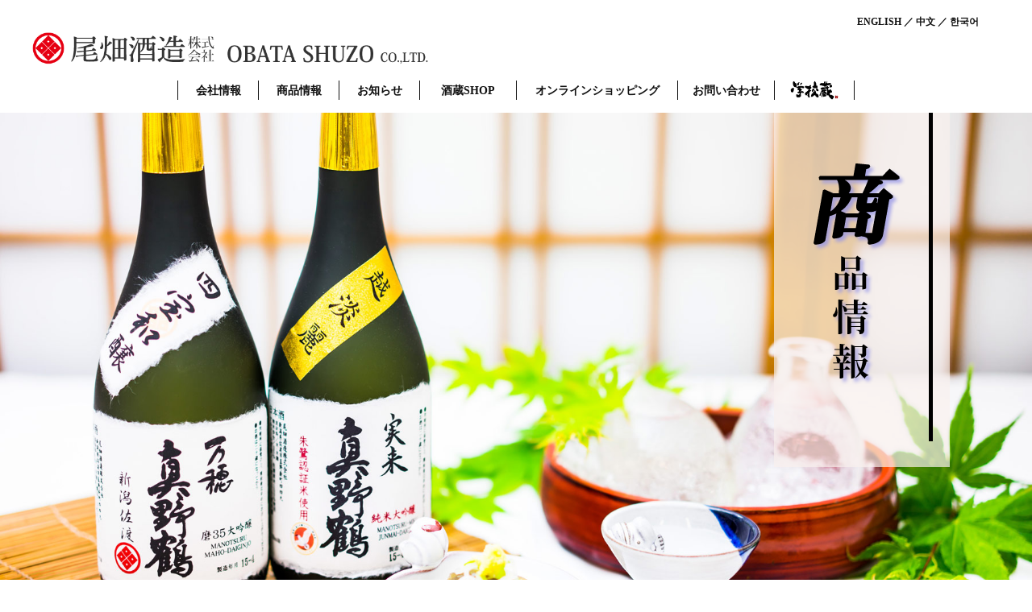

--- FILE ---
content_type: text/html
request_url: https://obata-shuzo.com/home/product_list.asp?ct=7
body_size: 29444
content:
<!DOCTYPE html>
<html>

<head>
<meta content="text/html; charset=shift_jis" http-equiv="Content-Type">
<meta http-equiv="Content-Language" content="ja">
<meta http-equiv="Content-Style-Type" content="text/css">
<meta http-equiv="Content-Script-Type" content="text/javascript">
<meta http-equiv="X-UA-Compatible" content="IE=edge,chrome=1">
<meta name="viewport" content="width=device-width, initial-scale=1.0, maximum-scale=1.0, user-scalable=2">
<meta name="format-detection" content="telephone=no">

<!-- Google Tag Manager -->
<script>(function(w,d,s,l,i){w[l]=w[l]||[];w[l].push({'gtm.start':
new Date().getTime(),event:'gtm.js'});var f=d.getElementsByTagName(s)[0],
j=d.createElement(s),dl=l!='dataLayer'?'&l='+l:'';j.async=true;j.src=
'https://www.googletagmanager.com/gtm.js?id='+i+dl;f.parentNode.insertBefore(j,f);
})(window,document,'script','dataLayer','GTM-MDXQRJJC');</script>
<!-- End Google Tag Manager -->

<title>商品情報｜尾畑酒造 株式会社</title>
<meta name="keywords" content="真野鶴,学校蔵,万穂,日本酒,にいがた酒の陣,オリジナルラベル">
<meta name="description" content="">

<link rel="shortcut icon" type="image/x-icon" href="favicon.ico">
<link rel="apple-touch-icon-precomposed" href="images/apple-touch-icon-precomposed.png">

<link rel="stylesheet" type="text/css" href="css/normalize.css">
<link rel="stylesheet" type="text/css" href="css/rwd_20.css?ref=2004">
<link rel="stylesheet" type="text/css" href="css/items_20.css">

<script type="text/javascript" src="scripts/jquery.min.js"></script>
<script type="text/javascript" src="scripts/jquery.cookie.js"></script>
<script type="text/javascript" src="scripts/common.js"></script>
<script type="text/javascript" src="scripts/common2020.js"></script>

<script type="text/javascript">
$(document).ready(function($) {

	var arr = ['#panel01', '#panel02', '#panel03', '#panel04', '#panel05', '#panel06', '#panel07', '#panel08', '#panel09', '#panel10'];
	var row = 4;
	var maxHeight=0;

	$.each(arr, function(i, val) {
		$(val+" .item_list .item_view").each(function(i){
			if(maxHeight<$(this).height()){
				$(this).css("height", "auto");
				maxHeight = $(this).height();
			}
			$(this).addClass("row3");
			if(i%row==row-1){
				$("a.row3").height(maxHeight).removeClass("row3");
				maxHeight=0;
			}
		});
		$("a.row3").height(maxHeight).removeClass("row3");
	});


	vtab(7);


});


function vtab(n) {
	$("#panel01, #panel02, #panel03, #panel04, #panel05, #panel06, #panel07, #panel08, #panel09, #panel10").css('display','none');
	$(".tab li a").removeClass('active')

	var ii = "0" + n;
	vc = ii.substr(ii.length-2,2);
	$("#panel"+vc).fadeIn("slow");

	$("#tab"+vc).addClass('active');
}

function alltab() {
	$(".tab li a").removeClass('active')
	$("#tab99").addClass('active');

	$("#panel01, #panel02, #panel03, #panel04, #panel05, #panel06, #panel07, #panel08, #panel09, #panel10").css('display','block');

}

</script>

<style type="text/css">


/* # Tablet & Mobile Landscape 480-767px
========================================================================================= */   
@media only screen and (max-width: 767px) {


}
</style>


</head>

<body>
<!-- Google Tag Manager (noscript) -->
<noscript><iframe src="https://www.googletagmanager.com/ns.html?id=GTM-MDXQRJJC"
height="0" width="0" style="display:none;visibility:hidden"></iframe></noscript>
<!-- End Google Tag Manager (noscript) -->
<noscript><p>このページは JavaScript を使用しています。JavaScript を有効にするか、JavaScript が使用可能なブラウザでアクセスして下さい。</p></noscript>

<div id="pages">

<header>


<!-- header -->


<div id="header" class="clearfix">

	<div id="header_logo">
		<a href="https://obata-shuzo.com/home/" title="home" class="hd_main_logo">尾畑酒造 株式会社</a>
	</div>


	<div id="sp_menu_bt" class="mode_sp"><span class="top"></span><span class="middle"></span><span class="bottom"></span></div>

	<nav class="clearfix">
		<div id="site_navi">
			<ul class="site_menu clearfix fserif">

				<li class="dropmenu gnavi01"><a href="https://obata-shuzo.com/home/corporate.asp">会社情報</a>
				<ul class="submenu clearfix">
					<li><a href="https://obata-shuzo.com/home/about.asp">ご挨拶</a></li>
					<li><a href="https://obata-shuzo.com/home/3minutes.asp">3分でわかる尾畑酒造</a></li>
					<li><a href="https://obata-shuzo.com/home/concept.asp">四宝和醸の酒造り</a></li>
					<li><a href="https://obata-shuzo.com/home/obata_sdgs.asp">サスティナビリティへの取組</a></li>
					<li><a href="https://obata-shuzo.com/home/publicity.asp">メディア</a></li>
					<li><a href="https://obata-shuzo.com/home/corporate.asp">会社概要／沿革</a></li>
					<li><a href="https://obata-shuzo.com/home/saiyo_info.asp">採用情報</a></li>
					<li><a href="https://obata-shuzo.com/home/mailmagazine.asp">メールマガジン</a></li>
				</ul>
				</li>

				<li class="dropmenu gnavi02"><a href="https://obata-shuzo.com/home/product_list.asp">商品情報</a></li>

				<li class="dropmenu gnavi03"><a href="https://obata-shuzo.com/home/info_list.asp">お知らせ</a></li>

				<li class="dropmenu gnavi04"><a href="https://obata-shuzo.com/home/kuramoto_tour.asp">酒蔵SHOP</a></li>

				<li class="dropmenu gnavi05"><a href="https://obata-shuzo.com/home/../shop/">オンラインショッピング</a></li>

				<li class="dropmenu gnavi06"><a href="https://obata-shuzo.com/home/inquiry.asp">お問い合わせ</a></li>


				<li class="dropmenu gnavi21"><a href="https://obata-shuzo.com/home/gakkogura/">学校蔵</a>
				<ul class="submenu clearfix">
					<li><a href="https://obata-shuzo.com/home/gakkogura/#kanadel">酒「かなでる」</a></li>
					<li><a href="https://obata-shuzo.com/home/gakkogura/cafe.asp">学校蔵カフェ</a></li>
					<li><a href="https://obata-shuzo.com/home/gakkogura/taiken.asp">酒造り体験</a></li>
					<li><a href="https://obata-shuzo.com/home/gakkogura/specialclass.asp">学校蔵の特別授業</a></li>
					<li><a href="https://obata-shuzo.com/home/gakkogura/tasting/">テイスティングコース</a></li>
					<li><a href="https://obata-shuzo.com/home/gakkogura/studytour/">視察申し込み</a></li>
				</ul>
				</li>


				<li class="dropmenu gnavi11 mode_sp"><span class="menutxt">SNS</span>
				<ul class="submenu clearfix">
					<li><a href="https://obata-shuzo.com/home/link_snsx.asp" target="_blank">X</a></li>
					<li><a href="https://obata-shuzo.com/home/link_facebook.asp" target="_blank">Facebook</a></li>
					<li><a href="https://obata-shuzo.com/home/link_blog.asp" target="_blank">ブログ</a></li>
					<li><a href="https://obata-shuzo.com/home/link_youtube.asp" target="_blank">Youtube</a></li>
					<li><a href="https://obata-shuzo.com/home/link_instagram.asp" target="_blank">Instagram</a></li>
				</ul>
				</li>

				<li class="dropmenu gnavi12 mode_sp"><span class="menutxt">Global</span>
				<ul class="submenu clearfix">
					<li><a href="https://obata-shuzo.com/home/link_en.asp" target="_blank"><span lang="en">ENGLISH</span></a></li>
					<li><a href="https://obata-shuzo.com/home/link_ch.asp" target="_blank"><span lang="zh">中文</span></a></li>
					<li><a href="https://obata-shuzo.com/home/link_kr.asp" target="_blank"><span lang="kr">&#54620;&#44397;&#50612;</span></a></li>
				</ul>
				</li>

			</ul>
		</div>
	</nav>

	<div id="lang_navi" class="mode_pc fserif">
		<ul class="clearfix">
			<li><a href="https://obata-shuzo.com/home/link_en.asp" target="_blank"><span lang="en">ENGLISH</span></a></li> ／
			<li><a href="https://obata-shuzo.com/home/link_ch.asp" target="_blank"><span lang="zh">中文</span></a></li> ／
			<li><a href="https://obata-shuzo.com/home/link_kr.asp" target="_blank"><span lang="kr">&#54620;&#44397;&#50612;</span></a></li>
		</ul>

	</div>




</div>
<!-- /header -->



</header>


<!-- pagecontents -->
<div id="pagecontents">


	<div class="image_header clearfix" style="background-image:url('images/iteminfo_header.jpg');">
		<div class="image_header_title image_header_title">
		<h1 class="pagetitle"><img alt="商品情報" src="images/pagetitle_iteminfo.png"></h1>
		</div>
	</div>


		<div class="vl_leadtext fserif" style="margin-bottom:0;">

			<div class="vl_header">
			<div class="vl_header_title">
				<div class="vl_header_box">
				<h2 style="line-height:1.6">「四宝和醸」で<br class="mode_pc"><span class="view_pc">　　　　　</span>醸す酒</h2>
				<p>米・水・人、そして佐渡。</p>
				</div>
			</div>
		
			<div class="vl_header_lead">
				<p>真野鶴では酒造りに欠かせないといわれる<br>
				「米」「水」「人」に「佐渡の風土」を加え、<br>
				四つの宝の和をもって醸す、<br>
				「四宝和醸」という言葉を作って<br>
				モットーとしています。</p>
			</div>
			</div>		
		
		</div>


	<div class="page_content fserif" id="itemslisted" style="padding-top:80px;">

		<section class="plain_text" style="padding-top:0">

	<ul class="tab tabs6 clearfix">
		<li><a href='javascript:vtab(01);' id='tab01'>大吟醸</a></li>
		<li><a href='javascript:vtab(02);' id='tab02'>純米大吟醸</a></li>
		<li><a href='javascript:vtab(03);' id='tab03'>吟醸</a></li>
		<li><a href='javascript:vtab(04);' id='tab04'>純米吟醸</a></li>
		<li><a href='javascript:vtab(05);' id='tab05'>純米</a></li>
		<li><a href='javascript:vtab(06);' id='tab06'>本醸造</a></li>
		<li><a href='javascript:vtab(07);' id='tab07'>秘蔵古酒</a></li>
		<li><a href='javascript:vtab(08);' id='tab08'>学校蔵</a></li>
		<li><a href='javascript:vtab(09);' id='tab09'>季節限定</a></li>
		<li><a href='javascript:vtab(10);' id='tab10'>特殊品</a></li>

		<li><a href='javascript:alltab();' id='tab99'>商品一覧</a></li>
	</ul>


<div id='panel01'><!-- +++ panel +++ -->
<h3 class='panel_title'>大吟醸</h3>
	<div class='item_list clearfix'><!-- itemlist -->
<a href='product_info.asp?id=1' class='item_view clearfix'><span class='item_view_img' style='background-image:url(../shop/item_image/item/180_valimage_2_20240703115250.jpg)'></span><span class='item_view_name'>山田錦磨35大吟醸「真野鶴・万穂（まほ）」</span></a>
<a href='product_info.asp?id=542' class='item_view clearfix'><span class='item_view_img' style='background-image:url(../shop/item_image/item/180_valimage_543_20220208164328.jpg)'></span><span class='item_view_name'>真野鶴　金の道　大吟醸</span></a>
<a href='product_info.asp?id=4' class='item_view clearfix'><span class='item_view_img' style='background-image:url(../shop/item_image/item/180_valimage_5_20170807130823.jpg)'></span><span class='item_view_name'>大吟醸雫酒　錦の真野鶴</span></a>
<a href='product_info.asp?id=10' class='item_view clearfix'><span class='item_view_img' style='background-image:url(../shop/item_image/item/180_valimage_11_20170807140958.jpg)'></span><span class='item_view_name'>真野鶴　大吟醸</span></a>
<a href='product_info.asp?id=407' class='item_view clearfix'><span class='item_view_img' style='background-image:url(../shop/item_image/item/180_valimage_419_20260108154041.jpg)'></span><span class='item_view_name'>真野鶴・大吟醸無濾過原酒瓶燗火入れ</span></a>
<a href='product_info.asp?id=89' class='item_view clearfix'><span class='item_view_img' style='background-image:url(../shop/item_image/item/180_valimage_91_20250414162616.jpg)'></span><span class='item_view_name'>真野鶴・大吟醸　無濾過生原酒</span></a>
	</div><!-- itemlist -->
</div><!-- +++ panel +++ -->

<div id='panel02'><!-- +++ panel +++ -->
<h3 class='panel_title'>純米大吟醸</h3>
	<div class='item_list clearfix'><!-- itemlist -->
<a href='product_info.asp?id=636' class='item_view clearfix'><span class='item_view_img' style='background-image:url(../shop/item_image/item/180_valimage_637_20240805172028.jpg)'></span><span class='item_view_name'>超BLACK真野鶴<br>超辛口純米大吟醸原酒</span></a>
<a href='product_info.asp?id=639' class='item_view clearfix'><span class='item_view_img' style='background-image:url(../shop/item_image/item/180_valimage_640_20240930163554.jpg)'></span><span class='item_view_name'>「深静 MIJO～Deep Silence～<br>circle20 純米大吟醸」</span></a>
<a href='product_info.asp?id=608' class='item_view clearfix'><span class='item_view_img' style='background-image:url(../shop/item_image/item/180_valimage_609_20240930163532.jpg)'></span><span class='item_view_name'>「深静 MIJO～Deep Silence～<br>flat40 純米大吟醸」</span></a>
<a href='product_info.asp?id=64' class='item_view clearfix'><span class='item_view_img' style='background-image:url(../shop/item_image/item/180_valimage_65_20251121154032.jpg)'></span><span class='item_view_name'>越淡麗・純米大吟醸「真野鶴・実来（みく）」</span></a>
<a href='product_info.asp?id=266' class='item_view clearfix'><span class='item_view_img' style='background-image:url(../shop/item_image/item/180_valimage_270_20250830165056.jpg)'></span><span class='item_view_name'>真野鶴「純米大吟醸　佐渡山田錦」</span></a>
<a href='product_info.asp?id=40' class='item_view clearfix'><span class='item_view_img' style='background-image:url(../shop/item_image/item/180_valimage_41_20250830165302.jpg)'></span><span class='item_view_name'>真野鶴　純米大吟醸「辛口生一本」</span></a>
<a href='product_info.asp?id=465' class='item_view clearfix'><span class='item_view_img' style='background-image:url(../shop/item_image/item/180_valimage_466_20250912170857.jpg)'></span><span class='item_view_name'>「真野鶴・純米大吟醸原酒」</span></a>
	</div><!-- itemlist -->
</div><!-- +++ panel +++ -->

<div id='panel03'><!-- +++ panel +++ -->
<h3 class='panel_title'>吟醸</h3>
	<div class='item_list clearfix'><!-- itemlist -->
<a href='product_info.asp?id=14' class='item_view clearfix'><span class='item_view_img' style='background-image:url(../shop/item_image/item/180_valimage_15_2017082194032.jpg)'></span><span class='item_view_name'>真野鶴　辛口吟醸</span></a>
	</div><!-- itemlist -->
</div><!-- +++ panel +++ -->

<div id='panel04'><!-- +++ panel +++ -->
<h3 class='panel_title'>純米吟醸</h3>
	<div class='item_list clearfix'><!-- itemlist -->
<a href='product_info.asp?id=121' class='item_view clearfix'><span class='item_view_img' style='background-image:url(../shop/item_image/item/180_valimage_122_20170807142309.jpg)'></span><span class='item_view_name'>真野鶴・純米吟醸</span></a>
<a href='product_info.asp?id=180' class='item_view clearfix'><span class='item_view_img' style='background-image:url(../shop/item_image/item/180_valimage_183_20230406162324.jpg)'></span><span class='item_view_name'>真野鶴・純米吟醸　朱鷺と暮らす</span></a>
<a href='product_info.asp?id=18' class='item_view clearfix'><span class='item_view_img' style='background-image:url(../shop/item_image/item/180_valimage_19_2022071081838.jpg)'></span><span class='item_view_name'>真野鶴　純米吟醸原酒</span></a>
<a href='product_info.asp?id=396' class='item_view clearfix'><span class='item_view_img' style='background-image:url(../shop/item_image/item/180_valimage_398_20200703100355.jpg)'></span><span class='item_view_name'>真野鶴｢オクターブ｣(12%低アルコール酒)</span></a>
	</div><!-- itemlist -->
</div><!-- +++ panel +++ -->

<div id='panel05'><!-- +++ panel +++ -->
<h3 class='panel_title'>純米</h3>
	<div class='item_list clearfix'><!-- itemlist -->
<a href='product_info.asp?id=471' class='item_view clearfix'><span class='item_view_img' style='background-image:url(../shop/item_image/item/180_valimage_472_20201113104813.jpg)'></span><span class='item_view_name'>真野鶴・純米Brease（ブリーズ）</span></a>
<a href='product_info.asp?id=67' class='item_view clearfix'><span class='item_view_img' style='background-image:url(../shop/item_image/item/180_valimage_71_2018091484310.jpg)'></span><span class='item_view_name'>真野鶴・純米《鶴》</span></a>
<a href='product_info.asp?id=612' class='item_view clearfix'><span class='item_view_img' style='background-image:url(../shop/item_image/item/180_valimage_614_20240320152221.jpg)'></span><span class='item_view_name'>「真野鶴 扁平七割純米無濾過原酒」</span></a>
<a href='product_info.asp?id=519' class='item_view clearfix'><span class='item_view_img' style='background-image:url(../shop/item_image/item/180_valimage_521_20210818165118.jpg)'></span><span class='item_view_name'>真野鶴　毎毎純米</span></a>
<a href='product_info.asp?id=24' class='item_view clearfix'><span class='item_view_img' style='background-image:url(../shop/item_image/item/180_valimage_25_2019040185029.jpg)'></span><span class='item_view_name'>特別純米酒　壱穂</span></a>
<a href='product_info.asp?id=21' class='item_view clearfix'><span class='item_view_img' style='background-image:url(../shop/item_image/item/180_valimage_22_20170821165002.jpg)'></span><span class='item_view_name'>真野鶴　辛口純米酒</span></a>
<a href='product_info.asp?id=249' class='item_view clearfix'><span class='item_view_img' style='background-image:url(../shop/item_image/item/180_valimage_250_20180422170352.jpg)'></span><span class='item_view_name'>真野鶴　さくら純米</span></a>
	</div><!-- itemlist -->
</div><!-- +++ panel +++ -->

<div id='panel06'><!-- +++ panel +++ -->
<h3 class='panel_title'>本醸造</h3>
	<div class='item_list clearfix'><!-- itemlist -->
<a href='product_info.asp?id=68' class='item_view clearfix'><span class='item_view_img' style='background-image:url(../shop/item_image/item/180_valimage_69_2018091484422.jpg)'></span><span class='item_view_name'>真野鶴・辛口《鶴》</span></a>
<a href='product_info.asp?id=321' class='item_view clearfix'><span class='item_view_img' style='background-image:url(../shop/item_image/item/180_valimage_349_20210227163216.jpg)'></span><span class='item_view_name'>魔の鶴～Devil’s Dry</span></a>
	</div><!-- itemlist -->
</div><!-- +++ panel +++ -->

<div id='panel07'><!-- +++ panel +++ -->
<h3 class='panel_title'>秘蔵古酒</h3>
	<div class='item_list clearfix'><!-- itemlist -->
<a href='product_info.asp?id=632' class='item_view clearfix'><span class='item_view_img' style='background-image:url(../shop/item_image/item/180_valimage_633_20240727141938.jpg)'></span><span class='item_view_name'>佐渡金山貯蔵古酒『真野鶴大吟醸BY2019』</span></a>
<a href='product_info.asp?id=630' class='item_view clearfix'><span class='item_view_img' style='background-image:url(../shop/item_image/item/180_valimage_631_20240727142010.jpg)'></span><span class='item_view_name'>佐渡金山貯蔵古酒『真野鶴大吟醸原酒BY2018』</span></a>
	</div><!-- itemlist -->
</div><!-- +++ panel +++ -->

<div id='panel08'><!-- +++ panel +++ -->
<h3 class='panel_title'>学校蔵</h3>
	<div class='item_list clearfix'><!-- itemlist -->
<a href='product_info.asp?id=561' class='item_view clearfix'><span class='item_view_img' style='background-image:url(../shop/item_image/item/180_valimage_562_2025081691605.jpg)'></span><span class='item_view_name'>「かなでる / KANADEL 純米大吟醸おりからみ」<br>pizzicato 火入れ</span></a>
<a href='product_info.asp?id=606' class='item_view clearfix'><span class='item_view_img' style='background-image:url(../shop/item_image/item/180_valimage_606_2023122191901.jpg)'></span><span class='item_view_name'>「かなでる / KANADEL 貴醸酒」spiritoso</span></a>
<a href='product_info.asp?id=580' class='item_view clearfix'><span class='item_view_img' style='background-image:url(../shop/item_image/item/180_valimage_581_20230711160117.jpg)'></span><span class='item_view_name'>「かなでる / KANADEL 純米吟醸 生モト」<br>largamente 火入れ</span></a>
<a href='product_info.asp?id=570' class='item_view clearfix'><span class='item_view_img' style='background-image:url(../shop/item_image/item/180_valimage_571_20221028165252.jpg)'></span><span class='item_view_name'>「かなでる / KANADEL 純米吟醸 生モト」<br>largamente 生</span></a>
<a href='product_info.asp?id=604' class='item_view clearfix'><span class='item_view_img' style='background-image:url(../shop/item_image/item/180_valimage_605_20231117160016.jpg)'></span><span class='item_view_name'>「かなでる / KANADEL 純米吟醸 西三川」leggiero 火入れ</span></a>
<a href='product_info.asp?id=428' class='item_view clearfix'><span class='item_view_img' style='background-image:url(../shop/item_image/item/180_valimage_429_20220208170538.jpg)'></span><span class='item_view_name'>『龍のめぐみ』</span></a>
<a href='product_info.asp?id=602' class='item_view clearfix'><span class='item_view_img' style='background-image:url(../shop/item_image/item/180_valimage_603_20231117163809.jpg)'></span><span class='item_view_name'>「かなでる / KANADEL 純米大吟醸にごり」con dolcezza 生</span></a>
	</div><!-- itemlist -->
</div><!-- +++ panel +++ -->

<div id='panel09'><!-- +++ panel +++ -->
<h3 class='panel_title'>季節限定</h3>
	<div class='item_list clearfix'><!-- itemlist -->
<a href='product_info.asp?id=85' class='item_view clearfix'><span class='item_view_img' style='background-image:url(../shop/item_image/item/180_valimage_86_20251213151203.jpg)'></span><span class='item_view_name'>真野鶴・祝酒「元日初搾り・大吟醸生酒」2026</span></a>
<a href='product_info.asp?id=335' class='item_view clearfix'><span class='item_view_img' style='background-image:url(../shop/item_image/item/180_valimage_336_20250430161554.jpg)'></span><span class='item_view_name'>真野鶴たれ口一番純米生</span></a>
	</div><!-- itemlist -->
</div><!-- +++ panel +++ -->

<div id='panel10'><!-- +++ panel +++ -->
<h3 class='panel_title'>特殊品</h3>
	<div class='item_list clearfix'><!-- itemlist -->
<a href='product_info.asp?id=546' class='item_view clearfix'><span class='item_view_img' style='background-image:url(../shop/item_image/item/180_valimage_547_20231120162518.jpg)'></span><span class='item_view_name'>真野鶴「佐渡の梅で仕込んだ梅酒」</span></a>
<a href='product_info.asp?id=138' class='item_view clearfix'><span class='item_view_img' style='background-image:url(../shop/item_image/item/180_valimage_139_20170807144424.jpg)'></span><span class='item_view_name'>佐渡産コシヒカリ朱鷺と暮らす郷</span></a>
<a href='product_info.asp?id=140' class='item_view clearfix'><span class='item_view_img' style='background-image:url(../shop/item_image/item/180_valimage_141_2025100695026.jpg)'></span><span class='item_view_name'>≪新米≫佐渡スーパーコシヒカリ</span></a>
<a href='product_info.asp?id=169' class='item_view clearfix'><span class='item_view_img' style='background-image:url(../shop/item_image/item/180_valimage_171_20170807162625.jpg)'></span><span class='item_view_name'>大吟醸酒ケーキ</span></a>
<a href='product_info.asp?id=504' class='item_view clearfix'><span class='item_view_img' style='background-image:url(../shop/item_image/item/180_valimage_505_20210604153423.jpg)'></span><span class='item_view_name'>真野鶴トートバッグ</span></a>
<a href='product_info.asp?id=142' class='item_view clearfix'><span class='item_view_img' style='background-image:url(../shop/item_image/item/180_valimage_143_20200408153146.jpg)'></span><span class='item_view_name'>うり・きゅうりの粕漬</span></a>
<a href='product_info.asp?id=515' class='item_view clearfix'><span class='item_view_img' style='background-image:url(../shop/item_image/item/180_valimage_516_20210730135343.jpg)'></span><span class='item_view_name'>真野鶴　酒バッグ</span></a>
<a href='product_info.asp?id=76' class='item_view clearfix'><span class='item_view_img' style='background-image:url(../shop/item_image/item/180_valimage_508_20230831164017.jpg)'></span><span class='item_view_name'>真野鶴・蔵元特製前掛け</span></a>
	</div><!-- itemlist -->
</div><!-- +++ panel +++ -->


		</section>

	</div>

</div>
<!-- /pagecontents -->


<footer>


<!-- footer -->

<div id="footer" class="clearfix">

	<div class="pageTop"><a href="#pages"></a></div>

	<div class="sitemap clearfix">
	<!-- -->

	<div class="footer_cols">
		<ul class="footer_menu clearfix">

			<li><a href="https://obata-shuzo.com/home/corporate.asp">会社情報</a>
			<ul>
					<li><a href="https://obata-shuzo.com/home/about.asp">ご挨拶</a></li>
					<li><a href="https://obata-shuzo.com/home/3minutes.asp">3分でわかる尾畑酒造</a></li>
					<li><a href="https://obata-shuzo.com/home/concept.asp">四宝和醸の酒造り</a></li>
					<li><a href="https://obata-shuzo.com/home/obata_sdgs.asp">サスティナビリティへの取組</a></li>
					<li><a href="https://obata-shuzo.com/home/publicity.asp">メディア</a></li>
					<li><a href="https://obata-shuzo.com/home/corporate.asp">会社概要／沿革</a></li>
					<li><a href="https://obata-shuzo.com/home/saiyo_info.asp">採用情報</a></li>
					<li><a href="https://obata-shuzo.com/home/mailmagazine.asp">メールマガジン</a></li>
			</ul>
			</li>

			<li class="menu_dev"><a href="https://obata-shuzo.com/home/kuramoto_tour.asp">酒蔵SHOP</a></li>

		</ul>
	</div>

	<div class="footer_cols">
		<ul class="footer_menu clearfix">
			<li><a href="https://obata-shuzo.com/home/product_list.asp">商品情報</a>
			<ul>
				<li><a href="https://obata-shuzo.com/home/product_list.asp?ct=1">大吟醸</a>
				<li><a href="https://obata-shuzo.com/home/product_list.asp?ct=2">純米大吟醸</a>
				<li><a href="https://obata-shuzo.com/home/product_list.asp?ct=3">吟醸</a>
				<li><a href="https://obata-shuzo.com/home/product_list.asp?ct=4">純米吟醸</a>
				<li><a href="https://obata-shuzo.com/home/product_list.asp?ct=5">純米</a>
				<li><a href="https://obata-shuzo.com/home/product_list.asp?ct=6">本醸造</a>
				<li><a href="https://obata-shuzo.com/home/product_list.asp?ct=7">秘蔵古酒</a>
				<li><a href="https://obata-shuzo.com/home/product_list.asp?ct=8">学校蔵</a>
				<li><a href="https://obata-shuzo.com/home/product_list.asp?ct=9">季節限定</a>
				<li><a href="https://obata-shuzo.com/home/product_list.asp?ct=10">特殊品</a>
			</ul>
			</li>


		</ul>
	</div>


	<div class="footer_cols">
		<ul class="footer_menu clearfix">
			<li><a href="https://obata-shuzo.com/home/gakkogura/">学校蔵</a>
			<ul>
				<li><a href="https://obata-shuzo.com/home/gakkogura/#kanadel">酒「かなでる」</a></li>
				<li><a href="https://obata-shuzo.com/home/gakkogura/cafe.asp">学校蔵Caf&eacute;</a></li>
				<li><a href="https://obata-shuzo.com/home/gakkogura/stay/">宿泊</a></li>
				<li><a href="https://obata-shuzo.com/home/gakkogura/rentalcar/">レンタカー</a></li>
				<li><a href="https://obata-shuzo.com/home/gakkogura/taiken.asp">酒造り体験</a></li>
				<li><a href="https://obata-shuzo.com/home/gakkogura/specialclass.asp">学校蔵の特別授業</a></li>
				<li><a href="https://obata-shuzo.com/home/gakkogura/tasting/">特別テイスティングコース</a></li>
				<li><a href="https://obata-shuzo.com/home/gakkogura/studytour/">視察申込み</a></li>
			</ul>
			</li>

			<li class="menu_dev"><a href="https://obata-shuzo.com/home/info_list.asp">お知らせ</a></li>
			<li><a href="https://obata-shuzo.com/home/movie_list.asp">動画</a></li>
			<li><a href="https://obata-shuzo.com/home/../shop/">オンラインショッピング</a></li>

		</ul>
	</div>




	<div class="footer_cols">
		<p class="ft_co_addr"><a href="https://obata-shuzo.com/home/"><img alt="尾畑酒造株式会社" src="https://obata-shuzo.com/home/images/common/20/ft_logo.png"></a>
		新潟県佐渡市真野新町449<br>
		TEL 0259-55-3171
		</p>

		<ul class="footer_link">
			<li><a href="https://obata-shuzo.com/home/inquiry.asp"><img alt="お問い合わせはこちら" src="https://obata-shuzo.com/home/images/common/20/ft_contact_bt.png"></a></li>
		</ul>

		<div style="text-align:center;margin-bottom:20px;">
<a href="https://obata-shuzo.com/home/link_snsx.asp" target="_blank"><img alt="X" src="https://obata-shuzo.com/home/images/common/20/ft_icon_snsx.png" class="sns_icon"></a>
<a href="https://obata-shuzo.com/home/link_facebook.asp" target="_blank"><img alt="facebook" src="https://obata-shuzo.com/home/images/common/20/ft_icon_fb.png" class="sns_icon"></a>
<a href="https://obata-shuzo.com/home/link_blog.asp" target="_blank"><img alt="ブログ" src="https://obata-shuzo.com/home/images/common/20/ft_icon_blog.png" class="sns_icon"></a>
<a href="https://obata-shuzo.com/home/link_youtube.asp" target="_blank"><img alt="youtube" src="https://obata-shuzo.com/home/images/common/20/ft_icon_yt.png" class="sns_icon"></a>
<a href="https://obata-shuzo.com/home/link_instagram.asp" target="_blank"><img alt="Instagram" src="https://obata-shuzo.com/home/images/common/20/ft_icon_ig_w.png" class="sns_icon"></a>
<a href="https://obata-shuzo.com/home/../shop"><img alt="ショッピング" src="https://obata-shuzo.com/home/images/common/20/ft_icon_shop.png" class="sns_icon"></a>
<a href="https://obata-shuzo.com/home/nocontents.asp"><img alt="Ｑ＆Ａ" src="https://obata-shuzo.com/home/images/common/20/ft_icon_faq.png" class="sns_icon"></a>
<a href="https://obata-shuzo.com/home/kuramoto_tour.asp"><img alt="蔵見学" src="https://obata-shuzo.com/home/images/common/20/ft_icon_tour.png" class="sns_icon"></a>
<!--
<a href="https://obata-shuzo.com/home/mailmagazine.asp"><img alt="メールマガジ" src="https://obata-shuzo.com/home/images/common/20/ft_icon_mailmaga.png" class="sns_icon"></a>
-->
		</div>

		<p class="footernotice">お酒は20歳になってから。20歳未満の方の飲酒及び飲酒運転は法律で禁止されております。<br>妊娠中・授乳期の飲酒は、胎児・乳児の発育に悪影響を与えるおそれがあります。</p>

	</div>



	<!-- -->
	</div>


	<p class="copyright">Copyright &copy; 1998-2020 by 尾畑酒造(株). All rights reserved.</p>

</div>

<div class="footer_add_img"><img alt="" src="https://obata-shuzo.com/home/images/common/20/ft_add_img.jpg"></div>

<!-- /footer -->


</footer>

</div>
</body>

</html>


--- FILE ---
content_type: text/css
request_url: https://obata-shuzo.com/home/css/rwd_20.css?ref=2004
body_size: 28371
content:
@charset "shift_jis";

/* ---------- common ----------*/
body {
	font-size:100%;
	font-family: -apple-system, "游ゴシック", YuGothic, "ヒラギノ角ゴ Pro W3", "Hiragino Kaku Gothic ProN", "Hiragino Kaku Gothic Pro", "メイリオ", Meiryo, "ＭＳ ゴシック", sans-serif;
		-webkit-text-size-adjust: 100%;
		-webkit-appearance: none;	/*button*/
	font-weight:500;
	color:#111111;
	margin:0;
}

header, footer { position:relative;	margin:0;padding:0;}
header a, footer a { text-decoration:none; }

#pagecontents {	clear:both; }

.nsbr { white-space:nowrap; }
.urlstr { word-break:break-all !important;word-wrap:break-word;overflow-wrap:break-word; }
.clearfix:after {
    content: "."; 
    display: block; 
    height: 0; 
    clear: both; 
    visibility: hidden;
}
.fserif {
	font-family: "游明朝", YuMincho, "ヒラギノ明朝 ProN W3", "Hiragino Mincho ProN", "Hiragino Mincho Pro", "HGS明朝E", "ＭＳ 明朝", serif;
	font-weight:bold;
}
.page_content.fserif { font-weight:normal; }
.fsanserif {
	font-family: -apple-system, "游ゴシック", YuGothic, "ヒラギノ角ゴ Pro W3", "Hiragino Kaku Gothic ProN", "Hiragino Kaku Gothic Pro", "メイリオ", Meiryo, "ＭＳ ゴシック", sans-serif;
}

hr {
	border: 0;
	height: 0;
	border-top: 1px solid rgba(0, 0, 0, 0.1);
	border-bottom: 1px solid rgba(255, 255, 255, 0.3);
	clear:both;
}

.pageTop { position:relative; z-index:200; }
.pageTop a {
	position: fixed;
	background:url('../images/common/20/pagetop_bt.png') left top no-repeat;
	background-size:contain;
	display: block;
	width: 60px;
	height: 60px;
	right:10px;
	bottom:10px;
	text-indent:-9999px;
	opacity:0.7;
}
.pageTop a:hover { opacity:1.0; }


/* ---------- rwd ----------*/

div { box-sizing:border-box !important; }

img {
	display:block;
	max-width: 100%;
	height: auto;
	margin:0 auto;
/*	width: auto\9; /* ie8 */
}
img.pdficon, img.inline { display:inline !important; }

#pages {
	min-width:320px;
	width:100%;
	margin:0 auto;
}
header, footer {
	width:100%;
	margin:0 auto;
}
header { height:140px; }
footer { margin-top:60px; }

.mode_pc { display:block; }
.mode_pcs { display:block; }
.mode_sp { display:none !important;visibility:hidden; }
.mode_sps { display:none !important;visibility:hidden; }
.view_pc { visibility:visible; display:inline; }
.view_sp { visibility:hidden; display:none; }


#pagecontents {}
#pagecontents p {
	font-size:115%;
	line-height:1.8;
	margin-top:0;
}

/* ---------- basic area ---------- */
.cols11, .cols11f { width:100%;clear:both; }
.cols21, .cols21f { width:50%;float:left;margin: 0 0 10px 0; }
.cols31, .cols31f { width:33%;float:left;margin: 0 0 10px 0; }
.cols32 { width:66%;float:left;margin: 0 0 10px 0; }
.cols41, .cols41f { width:25%;float:left;margin: 0 0 10px 0; }
.cols43 { width:75%;float:left;margin: 0 0 10px 0; }

.backbt { margin:80px 10px 40px 10px; }
.backbt a {
	display:block;
	width:200px;
	margin:0 auto;
	padding:12px 0;
	text-align: center;
	font-size:110%;
	text-decoration:none;
	background-color:#C9CACA;
	border-radius:4px;
	color:#000;
}
.backbt a:hover { background-color:#666666; color:#fff; transition-duration:0.2s; }


/* ----- common ----- */
h1.pagetitle { margin:0;padding:0; }
.image_header {
	position:relative;
	display:block;
	width:100%;
	background-size:cover;
	background-repeat:no-repeat;
	background-position:center center;
}
.image_header_title {
	position:relative;
	display:block;
	float:right;
	margin-right:8%;
	padding-bottom:200px;

/*	filter: drop-shadow(0 0 3px #333);	*/
}
.image_header_title img { background-color:rgba(249,241,238,0.7); }
.image_header_title_ctr { float:none;margin-right:0;}
.image_header_title_ctr img { background-color:inherit; }

.vl_leadtext {
	position:relative;
	width:100%;
	overflow-x:auto;
	overflow-y:hidden;
	top:-60px;
	text-align:center;
	margin-bottom:80px;
}
.vl_header {
	position:relative;
	display:inline-block;
	box-sizing:border-box;
	margin:0 auto;
	text-align:left;
	writing-mode: vertical-rl;
		webkit-writing-mode: vertical-rl;
		-ms-writing-mode: tb-rl;
		-o-writing-mode: vertical-rl;
}
.vl_header_title {
	position:relative;
	padding:40px 60px 40px 40px;
	background-color:#ffffff;
	display:inline-block;
}
.vl_header_box {
	background-image:url('../images/common/20/footprint_hl.png');
	background-position:right bottom;
	background-repeat:no-repeat;
}
.vl_header_title h2 {
	font-size:320%;
	margin:0;
	padding:0;
}
.vl_header_title p {
	font-size:180% !important;
	margin:0 0 10px 0 !important;
	line-height:1.8 !important;
	text-align:right;
	padding:50px 30px 40px 30px;
	border-left:1px #000 solid;
}
.vl_header_lead {
	margin-top:60px;
	padding:80px 80px 0 0;
}
.vl_header_lead p {
	font-size:130% !important;
	line-height:3 !important;
	margin:0 !important;
	white-space:nowrap;
}

h2.pagelead { margin:60px 10px;font-size:200%;line-height:1.8;text-align:center; }
h2.plain_title { margin:20px 10px 40px 10px ;font-size:180%;line-height:1.8;text-align:center; }


.page_content { margin:0 auto; }

.page_content .hdimg_text, .page_content .plain_text {
	padding:80px 8% 80px 8%;
	display:block;
	background: linear-gradient(#F9F1EE 0%, #F9F1EE 200px, #FFFFFF 0%, #FFFFFF 100%) no-repeat;
}
.page_content .plain_text { background:none; }

.page_content .hd_text { background: linear-gradient(#F9F1EE 0%, #F9F1EE 100px, #FFFFFF 0%, #FFFFFF 100%) no-repeat; }
.page_content .hd_text_top { background: linear-gradient(#F9F1EE 0%, #F9F1EE 20px, #FFFFFF 0%, #FFFFFF 100%) no-repeat; padding-top:0; }

.hdimg_text .section_vl_tit {
	display:block;
	font-size:160%;
	line-height:1.6;
	padding:60px 20px;
	width:160px;
	float:left;
	background-image:url('../images/common/20/footprint_vl.png');
	background-position:right bottom;
	background-repeat:no-repeat;
}
.hdimg_text .section_vl_tit h2 {
	display:inline-block;
	font-size:inherit;
	letter-spacing:3px;
	margin:0;
	padding:0;
	writing-mode: vertical-rl;
		webkit-writing-mode: vertical-rl;
		-ms-writing-mode: tb-rl;
		-o-writing-mode: vertical-rl;
}

.hdimg_text .section_text {
	display:block;
	float:right;
	width:calc(100% - 230px);
	padding-top:60px;
}

.hdimg_text .section_text h3 {
	font-size:130%;
	line-height:1.6;
	padding-bottom:4px;
	border-bottom:1px #888 dotted;
	color:#5a0000;
	margin-bottom:16px;
}

.hdimg_text .section_text p {
	font-size:115% !important;
	line-height:1.8 !important;
	margin-bottom:2em;
}

.point_masu {
	display:inline-block;
	width:1em;
	height:1em;
	background-image:url("../images/common/20/masu_text.svg");
	background-position:center center;
	background-size:contain;
	background-repeat:no-repeat;

	line-height: 0.75em;
	vertical-align: -15%;
}

.float_img_rs { display:inline; float:right; padding:0 0 20px 20px; }
.float_img_ls { display:inline; float:left;  padding:0 20px 20px 0; }


a.txt_banner {
	padding:5px 30px 5px 20px;
	background:url('../images/common/txt_arrow_w.png') right center no-repeat #3F6D1F;
	font-size:100%;
	color:#ffffff;
	text-decoration:none;
	border-radius:2px;
		transition-duration:0.5s;
}
a.txt_banner:hover {
	background:url('../images/common/txt_arrow_w.png') right center no-repeat #6B240F;
}

.hdimg_text .std_ul, .hdimg_text .std_ol,
.plain_text .std_ul, .plain_text .std_ol { margin:0 0 2em 0; padding-left:30px; }
.hdimg_text .std_ul li, .hdimg_text .std_ol li,
.plain_text .std_ul li, .plain_text .std_ol li { font-size:115%; line-height:1.8; margin-bottom:0.5em; }


.photo_block { margin:20px 20px 40px 20px; display: flex; flex-wrap: wrap; justify-content:center; }
.photo_block div { box-sizing:border-box; padding:10px; text-align:left; font-size:90%; line-height:1.4; }
.photo_block div img { padding-bottom:4px; }
.photo_block.items2 div { width:50%; }
.photo_block.items3 div { width:33.33%;}
.photo_block.items4 div { width:25%; }


/* --------- dl table ------ */
dl.dl_table, dl.dl_table_fix, dt, dd {
	margin: 0;
	padding: 0;
}

dl.dl_table, dl.dl_table_fix {
	background: #f7f7f7;
	border: 1px solid #aaaaaa;
	border-top: none;
}

dl.dl_table dt,     dl.dl_table dd,
dl.dl_table_fix dt, dl.dl_table_fix dd {
	padding: 8px;
	color:#111111;
	font-size:115%;
	line-height:1.8;
}

dl.dl_table dt, dl.dl_table_fix dt {
	border-top: 1px solid #aaaaaa;
	clear: both;
	float: left;
	width: 168px;
}

dl.dl_table dd, dl.dl_table_fix dd {
	background: #fff;
	border-left: 1px solid #aaaaaa;
	border-top: 1px solid #aaaaaa;
	margin-left: 180px;
}
.hdimg_text .section_text dl.dl_table dd p,
.hdimg_text .section_text dl.dl_table_fix dd p { font-size:inherit !important; }
.hdimg_text .section_text dl.dl_table dd .std_ol li,
.hdimg_text .section_text dl.dl_table_fix dd .std_ol li,
.hdimg_text .section_text dl.dl_table dd .std_ul li,
.hdimg_text .section_text dl.dl_table_fix dd .std_ul li { font-size:inherit !important; }


/* ---------- news list & view ---------- */

.newslist {
	margin:0;
	padding:0;
}
.newslist li {
	font-size: 110%;
	line-height: 1.5;
	padding:12px 0;
	list-style:none;
	border-bottom:1px #aaaaaa dotted;
}
.newslist li a {
	display: block;
	text-decoration:none;
	transition-duration:0.3s;
}
.newslist li:hover {
	background-color:#efefef;
		transition-duration:0.5s;
}
.newsli-dat {
	color:#111111;
	display: block;
}
.newsli-tit {
	display: block;
	font-weight: normal;
	padding: 0 0 0px 16px;
	color:#000000;
}

/* ----- all list page ----- */
#listpage .newsli-dat {
	width:240px;
	float:left
}

/* ----- */
.w_img_txt_area {
	width:65%;
	float:right;
}
.news_mainimg_area {
	width:30%;
	float:left;
}
.news_view_date {
	font-size:100%;
	display: block;
	text-align:left;
	padding:0 0 4px 0;
	margin:0 !important;
	line-height:1.3 !important;
}
.news_view_title {
	background-color:#e8e8e8;
	padding:8px;
	margin-bottom:24px !important;
	text-align:center;
	font-size:120%;
	line-height:1.2em;
	font-weight:bold;
	color:#333333;
}
.news_add_img {
	padding:10px 0;
	margin:0;
	text-align:center;
}
.news_txt_area {
	font-size:115%;
	line-height:1.8;
}
.news_view_footer {
	padding:80px 0 20px 0;
	text-align:center;
}
.file_down {
    padding: 40px 0 40px 40px;
    text-align: left;
}
.news_cate1 { background:url('../images/news_cate.png') 9em 4px no-repeat; }
.news_cate2 { background:url('../images/news_cate.png') 9em -83px no-repeat; }
.news_cate3 { background:url('../images/news_cate.png') 9em -170px no-repeat; }

.ymd_ip {
	padding:0 6px;
	background-color:#DD223E;	/*FFE709;*/
	color:#ffffff;
	border-radius:4px;
}
.kanripreview {
	text-align:center;
	color:red;
	margin-bottom:20px;
}

/* ---------- header ---------- */
#header {
/*	background-color:#5A0000;	*/
	background-color:#fff;
	height:140px;
}
#header_logo {
	position:relative;
	padding:40px 0 0 40px ;
	z-index:100;
}
#header_logo a {
	display:block;

/*	width:300px;
	height:50px;
	background-image:url('../images/common/20/header_logo.png');	*/

	width:600px;
	height:40px;
	margin-bottom:10px;
	background-image: url(../images/common/20/header_logo_blk4.png);

	background-position:left top;
	background-size:contain;
	background-repeat:no-repeat;
	text-indent:-9999px;
}

#lang_navi {
	position:absolute;
	right:60px;top:16px;
	text-align:right;
	z-index:120;
}
#lang_navi ul {
	margin:0;padding:0 6px;
	font-size:75%;
/*	color:#fff;	*/
	color:#111;
}
#lang_navi ul li {
	display:inline;
	line-height:22px;
}
#lang_navi ul li a {
	font-size:100%;
/*	color:#ffffff;	*/
	color:#111;
	text-decoration:none;
	padding:0;
}
#lang_navi ul li a:hover {
/*	background-color:#AD8080;	*/
	background-color:#efefef;
}


/* ---------- site navi ---------- */
nav {
/*	background-color:#5A0000;	*/
	background-color:#fff;
}
nav.nav_fixed {
	position: fixed;
	top: 0;
	left: 0;
	width:100%;
	padding-bottom:10px;
	z-index:600;
}
    
#site_navi {
	padding-top:10px;
	height:24px;
	z-index:100;
}
#site_navi .site_menu {
	position:relative;
	margin:0 auto;
	padding:0;
	width:840px;
}
#site_navi .site_menu li {
	position:relative;
	display:inline;
	float:left;
}
#site_navi .site_menu>li a {
	display:block;
	box-sizing:border-box;
	width:100px;
	text-align:center;
	padding:4px 0;
/*	border-left:1px #ffffff solid;	*/
	border-left:1px #111 solid;
	text-decoration:none;
	transition-duration:0.2s;
/*	color:#ffffff;	*/
	color:#111;
	font-size:90%;
}
#site_navi .site_menu>li.gnavi04 a { width:120px; }
#site_navi .site_menu>li.gnavi05 a { width:200px; }
#site_navi .site_menu>li.gnavi06 a { width:120px; }

#site_navi .site_menu>li.gnavi21 a {
	text-indent:-9999px;
/*	border-right:1px #ffffff solid;
	background-image:url('../images/common/20/navi_gakkokura.png');	*/

	border-right: 1px #111 solid;
	background-image:url('../images/common/20/navi_gakkokura_blk.png');

	background-position:center center;
	background-size:contain;
	background-repeat:no-repeat;
}


#site_navi .site_menu li a:hover {
	text-decoration:none;
/*	background-color:#B18787;*/
	background-color:#efefef;
}

.submenu {
	width:150px;
	display:none;
	position: absolute;
	padding:0 !important;
}
#site_navi li:hover .submenu {
	display:block;
	z-index:170;
}
.submenu li a {
	width:150px !important;
	height:auto !important;
	line-height:1.4 !important;
	padding:8px 5px !important;
	font-size:75% !important;
/*	border-left:1px #fff solid !important;
	border-right:1px #fff solid !important;
	border-top:1px #fff solid !important;
	background-color:#5A0000;
	color:#221815;
*/
	border-left:1px #111 solid !important;
	border-right:1px #111 solid !important;
	border-top:1px #111 solid !important;
	background-color:#fff;

	z-index:120;
	text-indent:0 !important;
	background-image:none !important;
	text-align:center;
}
.submenu li a:hover { background-color:#B18787; }
.submenu li:last-child a {
/*	border-bottom:1px #fff solid !important;	*/
	border-bottom:1px #111 solid !important;
}


/* ---------- footer ---------- */
#footer {
	background-color:#666666;
	padding:20px 5% 30px 5%;
	position:relative;
}
.sitemap { margin-bottom:30px; }

.footer_cols { width:23%;float:left;margin: 0; }
.footer_cols:nth-child(2) { width:21%; }
.footer_cols:nth-child(3) { width:27%; }
.footer_cols:nth-child(4) { width:29%; }


.footer_menu {
	padding:0;
	margin:5px 5px 25px 5px;
	font-size:90%;
	color:#ffffff;
}
.footer_menu a {
	color:#ffffff;
	text-decoration:none;
}
.footer_menu a:hover { text-decoration:underline; }
.footer_menu li { list-style:none;}
.footer_menu li a, .footer_menu li span.noref {
	display:block;
	margin-bottom:6px;
}
.footer_menu li.menu_dev { margin-top:30px;}
.footer_menu li ul { padding-left:20px; }
.footer_menu li ul li {
	margin-left:0px;
	line-height:1.2 !important;
	margin-bottom:8px;
	list-style:square;
}
.footer_menu li ul li a { font-size:90%; }
.footer_menu li ul li ul { padding-left:0px; }
.footer_menu li ul li ul li { padding-left:14px; }

.ft_co_addr { text-align:center;color:#fff;font-size:80%;line-height:1.6;margin-bottom:20px; }
.ft_co_addr img { padding-bottom:6px; }

.footer_link { margin:0 0 20px 0;padding:0; }
.footer_link li { list-style:none; }
.footer_link li a { transition-duration:0.5s; }
.footer_link li:hover { opacity:0.8; }
.footernotice {
	font-size:70%;
	color:#ffffff;
	line-height:1.4;
	text-align:center;
}
.copyright {
	margin:0;
	font-size:70%;
	color:#ffffff;
	text-align:center;
}
.sns_icon {
	width:32px;
	height:32px;
	margin:5px;
	display:inline;
}
.footer_add_img img { width:100%; height:auto; }


/* ----- pagination ----- */
.pmove_navi {
	clear: both;
	font-size: 80%;
	margin: 20px auto 0 auto;
	text-align: center;
	width: 100%;
	line-height:40px;
}
.pmove_navi_prev {
	color: #333333;
	float: left;
	text-align: left;
	width: 15%;
}
.pmove_navi_prev a {
	color: #333333;
	text-decoration: none;
}
.pmove_navi_no {
	float: left;
	text-align: center;
	width: 70%;
	word-break:break-all;
}
.pmove_navi_no a {
	text-decoration: none;
	color: #000; padding:0; background-color:#ddd; border-radius:60px;
	width:30px;height:30px;
	line-height:30px;
	display:inline-block;
}
.pmove_navi_next {
	float: left;
	text-align: right;
	width: 15%;
}
.pmove_navi_next a {
	color: #333333;
	text-decoration: none;
}
.pmove_navi_dis {
	color: #cccccc;
}
.pmove_navi_this {
	color: #fff; padding:0; background-color:#c00; border-radius:6px;
	width:30px;height:30px;
	line-height:30px;
	display:inline-block;
}
.pmove_pos {
	clear: both;
	color: #333333;
	padding: 10px;
	text-align: center;
}
.pmove_nolist {
	padding: 100px 0;
	text-align: center;
}


/* ------ form ------ */
input, select, textarea {
	font-size:90%;
	line-height:1.8;
}
input { padding:5px; }
input[type=text], input[type=tel], input[type=email], input[type=number], textarea {
	padding:4px;
	border:1px #cccccc solid;
	background-color:#F7F7F7;
	margin-bottom:3px;
}
select {
	background-color:#F7F7F7;
	border:1px #cccccc solid;
	padding:4px;margin-bottom:8px;
	cursor:pointer;
}
input[type=text]:focus, select:focus, input[type=tel]:focus, input[type=email]:focus, textarea:focus {
	border:solid 1px #82B6BD;
	background-color:#ffffff;
}
label {
	cursor:pointer;
}
input[type=submit] {
	white-space:normal;
	line-height:1.6;
}

.getadobereader {
    border: 1px solid #888888;
    border-radius: 10px;
    display: block;
    font-size: 90%;
    margin: 50px auto;
    width:80%;
    padding: 18px 24px;
}
.getadobereader p {
    margin-bottom: 1em;
}



/* # Tablet 768-959px
========================================================================================= */
@media only screen and (max-width: 959px) {

	body {  }

	.mode_pc { display:none;visibility:hidden; }
	.mode_pcs { display:block;visibility:visible; }
	.mode_sp { display:block !important;visibility:visible; }
	.mode_sps { display:none !important;visibility:hidden; }
	.view_pc { visibility:hidden; display:none; }
	.view_sp { visibility:visible; display:inline; }


	#pages { width:100%;padding-top:0; }

	header { height:auto; }
	header, footer { width:100%; }



	/* ----- common ----- */
	.image_header_title {
		float:none;
		margin:0 auto;
		padding-bottom:20px;
	}
	.image_header_title img { max-height:260px; }

	.vl_leadtext {
		top:0;
		overflow-x:visible;
		overflow-y:visible;
		margin:40px 0;
	}
	.vl_header {
		display:block;
		writing-mode: horizontal-tb;
			webkit-writing-mode: horizontal-tb;
			-ms-writing-mode: lr-tb;
			-o-writing-mode: horizontal-tb;
	}
	.vl_header_title {
		padding:0px 0 10px 0;
		margin:10px;
		display:block;

		background-image:url('../images/common/20/footprint_hl.png');
		background-position:right bottom;
		background-repeat:no-repeat;
	}
	.vl_header_box { background-image:none; }
	.vl_header_title h2 {
		font-size:180%;
		padding:16px 8px;
		border-left:1px #000 solid;
	}
	.vl_header_title p {
		font-size:125% !important;
		margin:0 !important;
		padding:0 8px 16px 8px;
		text-align:left;
	}
	.vl_header_lead {
		margin-top:40px;
		padding:0 10px;
	}
	.vl_header_lead p {
		font-size:110% !important;
		line-height:2 !important;
		white-space:normal;
	}

	h2.pagelead { font-size:160%; }

	.page_content .hdimg_text, .page_content .plain_text {
		padding:40px 3% 40px 3%;
		background: linear-gradient(#F9F1EE 0%, #F9F1EE 90px, #FFFFFF 0%, #FFFFFF 100%) no-repeat;
	}
	.page_content .plain_text {	background:none; }

	.page_content .hd_text { background: linear-gradient(#F9F1EE 0%, #F9F1EE 40px, #FFFFFF 0%, #FFFFFF 100%) no-repeat; }
	.page_content .hd_text_top { background: none; padding-top:0; }

	.hdimg_text .section_vl_tit {
		display:block;
		font-size:140%;
		line-height:1.6;
		padding:30px 0;
		width:100%;
		float:none;
		background-image:url('../images/common/20/footprint_hl.png');
		background-position:right bottom;
	}
	.hdimg_text .section_vl_tit h2 {
		display:block;
		letter-spacing:0px;
		writing-mode: horizontal-tb;
			webkit-writing-mode: horizontal-tb;
			-ms-writing-mode: lr-tb;
			-o-writing-mode: horizontal-tb;
	}

	.hdimg_text .section_text h3 { font-size:115%; }
	.hdimg_text .section_text {
		float:none;
		width:100%;
		padding-top:30px;
	}
	.hdimg_text .section_text p {
		font-size:100% !important;
		line-height:1.8 !important;
		margin-bottom:2em;
	}

	.float_img_rs { display:block; float:none; padding:0 0 20px 0; }
	.float_img_ls { display:block; float:none; padding:0 0 20px 0; }

	a.txt_banner { padding:5px 25px 5px 5px; }

	.hdimg_text .std_ul, .hdimg_text .std_ol { margin:0 0 2em 0px; }
	.hdimg_text .std_ul li, .hdimg_text .std_ol li { font-size:100%; line-height:1.8; margin-bottom:0.5em; }

	/* -------- */
	dl.dl_table dl,dt,dd {
		margin: 0;
		padding: 0;
	}
	dl.dl_table {
		background: #ffffff;
		border: none;
		border-bottom: 1px solid #aaaaaa;
	}
	dl.dl_table dt, dl.dl_table dd {
		padding: 1%;
		color:#333333;
		font-size:100%;
		line-height:1.4;
	}
	dl.dl_table dt {
		background-color:#f0f0f0;
		padding-bottom:0;
		font-weight:bold;
	}
	dl.dl_table dt {
		border-top: 1px solid #aaaaaa;
		clear: both;
		float: none;
		width: 98%;
	}
	dl.dl_table dd {
		background: #fff;
		border-left: none;
		border-top: none;
		margin-left: 20px;
	}
	.hdimg_text .section_text dl.dl_table dd p,
	.hdimg_text .section_text dl.dl_table_fix dd p { font-size:100% !important; }


	.photo_block.items2 div { width:50%; }
	.photo_block.items3 div { width:50%; }
	.photo_block.items4 div { width:50%; }

	/* ---------- news list & view ---------- */
	.news_list_block {
		border-radius:0;
		box-shadow:none;
		display:block;
		padding:0px;
		overflow:visible;
		height:auto;
		margin:0 !important;
	}
	
	.newslist li a {
		background-image:url('../images/common/menu_arrow.gif');
		background-position:right center;
		background-repeat:no-repeat;
	}

	.newsli-dat { padding:0px 1% 4px 1%; }

	.newsli-tit {
		padding: 0 25px 6px 20px;
	}
	.viewall-li {
		text-align:right;
		padding:15px !important;
		border-bottom:1px #cccccc solid;
		background-image:none !important;
	}

	/* ----- all list page ----- */
	#listpage .newsli-dat {
		width:auto;
		float:none;
	}

	/*----*/
	.news_view_date { padding-bottom:8px;line-height:1.6 !important; }
	.news_txt_area {
		font-size:100%;
		line-height:1.8;
	}



	/* ---------- header ---------- */
	#header { height:auto; }

	#header_logo {
		top:0; left:0;
		padding:10px;
		width:80%;
		height:60px;
		border-right:none;
	}
	#header_logo a {
/*		max-width:90%;	*/
		max-width:100%;
		height:40px;
		background-position:left center;
	}



	/* ---------- site navi ---------- */
/*	#sp_menu_bt {
		position:absolute;
		top:5px;
		right:5px;
		width:50px;
		height:50px;
		display:block;
		background-image:url('../images/common/20/sp_menu_bt.png');
		background-size:contain;
	}
	#sp_menu_bt.active {
		background-image:url('../images/common/20/sp_menu_btr.png') !important;
	}
*/
	#sp_menu_bt {
		position:absolute;
		top:10px;
		right:5px;
		width:40px;
		height:40px;
		display:block;
		background-size:contain;
/*		background-color:#cccccc;	*/
		border-radius:3px;
		cursor:pointer;
	}
	#sp_menu_bt span {
		width: 30px;
		height: 3px;
		border-radius:2px;
		display: block;
/*		background-color: #AA7B7B;	*/
		background-color: #111;
		position: absolute;
		left: 50%;
		top: 50%;
		margin-left: -15px;
		transition: all 0.3s; transform: rotate(0deg);
	}
	#sp_menu_bt .top { transform: translateY(-11px); }
	#sp_menu_bt .middle { transform: translateY(-1px); }
	#sp_menu_bt .bottom { transform: translateY(9px); }
	#sp_menu_bt.active .middle { background: rgba(255, 255, 255, 0); }
	#sp_menu_bt.active .top { transform: rotate(-45deg) translateY(0px); }
	#sp_menu_bt.active .bottom { transform: rotate(45deg) translateY(0px); }



	#site_navi {
		display:none;
		position:relative;
		width:100%;
		height:auto;
		left:0;
		top:0;
		padding:0;
		z-index:600;
		border-bottom:1px #888888 solid;
	}
	#site_navi .site_menu { width:100%; }
	#site_navi .site_menu li {
		display:block;
		float:none !important;
		box-sizing:border-box;
		background-color:#888888;
	}
	#site_navi .site_menu>li.gnavi04 a { width:auto; }
	#site_navi .site_menu>li.gnavi05 a { width:auto; }
	#site_navi .site_menu>li.gnavi06 a { width:auto; }
	#site_navi .site_menu>li.gnavi21 a {
/*		border-right:inherit;	*/
		border-right:none;
		text-indent:0;
		background-image:url('../images/common/txt_arrow_w.png');
		background-position:right center;
		background-size:auto;
	}
	#site_navi .site_menu li a, #site_navi .site_menu li span.menutxt {
		display:block;
		width:100%;
		height:auto;
		background-image:none;
		text-indent:0;
		text-align:center;
		padding:10px 0px;
		border-top:1px #888888 solid;
		background-color:#dfdfdf;
		font-size:90%;
		color:#221815;
		font-weight:bold;
		background-image:url('../images/common/txt_arrow_w.png');
		background-position:right center;
		background-repeat:no-repeat;
	}
	#site_navi .site_menu li a:hover { background-color:#666666; color:#fff; }
	.submenu {
		position:relative !important;
		width:100%;
		float:none;
		border:none !important;
		border-radius:0 0 0px 0px !important;
		display:block;
	}
	#site_navi .submenu li {
		display:inline !important;
		width:33.3% !important;
		float:left !important;
		border:none !important;
	}
	#site_navi .submenu li a {
		width:100% !important;
		box-sizing:border-box;
		border:none !important;
		border-top:1px #888888 solid !important;
		background-color:#f8f8f8;
	}

	#site_navi .submenu li a {
		border-right:1px #888888 solid !important;
		font-weight:normal
	}
	#site_navi .submenu li a:hover {
		background-color:#666666; color:#fff;
	}

	#site_navi .submenu li:last-child a {
		border-radius:0 0 0px 0px !important;
	}



}

/* # Tablet & Mobile Landscape 480-767px
========================================================================================= */   
@media only screen and (max-width: 767px) {

	body { }

	.mode_pcs { display:none;visibility:hidden; }
	.mode_sps { display:block !important;visibility:visible; }


	.cols21 { width:100%;float:none; margin:0px 0 8px 0; }
	.cols31 { width:50%;float:left; margin:0px 0 8px 0; }
	.cols32 { width:50%;float:left; margin:0px 0 8px 0; }
	.cols41 { width:50%;float:left; margin:0px 0 8px 0; }
	.cols43 { width:50%;float:left; margin:0px 0 8px 0; }


	.photo_block.items2 div { width:100%; }
	.photo_block.items3 div { width:100%; }
	.photo_block.items4 div { width:100%; }

	h2.pagelead { text-align:left; }

	/*-- news view--*/
	.w_img_txt_area, .news_txt_area {
		width:100%;
		float:none;
		word-break:break-all;
	}
	.news_mainimg_area {
		width:100%;
		float:none;
	}


	/* ---------- header ---------- */
	#site_navi .submenu li { width:50% !important;	}
	#header_logo a { background-image: url(../images/common/20/header_logo_blk3.png); }

	/* ---------- footer ---------- */
	.footer_cols { width:50% !important;float:left;margin: 0; }
	.footer_cols_last { margin-top: 30px; }
	#footer {
		padding:20px 10px;
		margin-bottom:0px;
	}
	.footer_menu {
		font-size:90%;
		margin:5px 10px 25px 10px;
	}
	.footer_menu li a {
		padding-top:6px;
		border-bottom:1px #d8d8d8 dotted;
		transition-duration:0.2s;
	}
	.footer_menu a:hover { text-decoration:none; background-color:#848484; }

	.footer_menu li ul li {
		margin-bottom:0px;
	}
	.footer_menu li ul li a {
		font-size:90%;
		padding-top:6px;
		padding-bottom:6px;
		border-bottom:1px #d8d8d8 dotted;
	}



}
/* # Mobile 320-479px
========================================================================================= */   
@media only screen and (max-width: 479px) {
	body { min-width:320px; }

	/* ---------- footer ---------- */
	.footer_cols { width:50% !important;float:left;margin: 0 0 10px 0; }

}


--- FILE ---
content_type: text/css
request_url: https://obata-shuzo.com/home/css/items_20.css
body_size: 3754
content:
@charset "shift_jis";

h1.product_name {
	padding:60px 0 30px 0;
	margin:0;
	font-size:200%;
	text-align:center;
}

.title_lead {
	display:block;
	font-size:65%;
	padding-bottom:20px;
	display:inline-block;
}
.title_main {
	display:block;
	font-size:140%;
	line-height:1.0;
	letter-spacing:3px;
}
.title_notice {
	display:block;
	padding:20px 10px 0 10px;
	font-size:50%;
	letter-spacing:3px;
	line-height:1.5 !important;
	font-weight:normal;
}


ul.tab {
	padding:0;
	width:90%;
	margin:30px auto;
}
ul.tab li {
	list-style-type:none;
	float:left;
}
.tabs3 li { width:30%;margin:4px 1.5%; }
.tabs4 li { width:24%;margin:4px 0.5%; }
.tabs5 li { width:19%;margin:4px 0.5%; }
.tabs6 li { width:15.5%;margin:4px 0.5%; }
.tabs6 li:last-child { width:32%;margin:4px 0.5%; }

ul.tab li a {
	display:block;
	box-sizing:border-box;
	text-align:center;
	width:100%;
	font-weight:bold;
	text-decoration:none;
	font-size:100%;
	background-color:#C9CACA;
	color:#111111;
	padding:12px 0;
	border-bottom:0px;
		transition-duration:0.3s;
}
ul.tab li a:hover {
	background-color:#f8f8f8;
}
ul.tab li a.active {
	background-color:#221815;
	color:#ffffff;
}

/* ----------- */
.panel_title {
	font-size:140%;
	line-height:1;
	padding:6px 14px;
	border-bottom:1px #666666 solid;
}

.nolist {
	margin:120px 0 !important;
	text-align:center
}
.item_view {
	display:block;
	float:left;
	width:23%;
	margin:10px 1%;
	border:1px #cccccc solid;
	border-radius:8px;
	padding:10px 10px 10px 10px;
	text-decoration:none;
	font-size:100%;
	line-height:1.3;
	color:#111111;
		box-sizing:border-box;
/*		background-image:url('../images/common/menu_arrow.gif');	*/
		background-position:right center;
		background-repeat:no-repeat;
}
.item_view:hover {
	background-color:#f8f8f8;
}
.item_view_img {
	display:block;
/*	width:80px;	*/
	height:160px;
/*	float:left;
	margin-right:10px;*/
	margin-bottom:6px;
	background-repeat:no-repeat;
	background-position:center center;
	background-size:contain;
}


/* --------- item detail ---------- */
.item_spec_title {
	margin-top:40px;
	padding:6px;
	border-bottom:1px #444444 solid;
	font-size:140% !important;
	font-family: "游明朝", YuMincho, "ヒラギノ明朝 ProN W3", "Hiragino Mincho ProN", "Hiragino Mincho Pro", "HGS明朝E", "ＭＳ 明朝", serif;
}
.item_photo {
	text-align:center;
}
.item_photo div.imgbox {
	height:400px;
	width:96% !important;
	margin:10px auto 6px auto;
	background-position:center center;
	background-size:contain;
	background-repeat:no-repeat;
}
.item_notice {
	width:96%;
	margin:0 auto 30px auto;
	font-size:90%;
	line-height:1.5;
}


/* # Tablet & Mobile Landscape 480-767px
========================================================================================= */   
@media only screen and (max-width: 767px) {
	.tabs4 li { width:32.3%;margin:4px 0.5%; }

	.tabs6 li { width:19%;margin:4px 0.5%; font-size:90%; }
	.tabs6 li:last-child { width:39%;margin:4px 0.5%; }

	h1.product_name { font-size:160%; line-height:1.4; }

	.item_view { font-size:90%; }


	.item_view {
		width:48%;
		margin:10px 1%;
		font-size:90%;
	}

	.item_photo img { height:400px; }
	.item_photo div.imgbox { height:320px; }

}

/* # Mobile 320-479px
========================================================================================= */   
@media only screen and (max-width: 479px) {

	.tabs3 li { width:47%;margin:4px 1.5%; }
	.tabs3 li:last-child { width:97%;margin:4px 1.5%; }


	.tabs6 li { width:24%;margin:4px 0.5%; }
	.tabs6 li:last-child { width:49%;margin:4px 0.5%; }
	ul.tab li a { font-size:80%; }

	.title_main {
		font-size:110%;
		letter-spacing:0px;
	}
	.title_notice { text-align:left;font-size:50%; }


	.item_photo img { height:300px; }
	.item_photo div.imgbox { height:300px; }

}


--- FILE ---
content_type: application/javascript
request_url: https://obata-shuzo.com/home/scripts/common.js
body_size: 3711
content:
$(document).ready(function(){

	$(".pageTop").hide();
	var myurl = location.href;
	var window_w = $(window).width();

	var device="pc";
	var ua = navigator.userAgent;
	if (ua.indexOf('iPhone') != -1 || ua.indexOf('iPad') != -1 || ua.indexOf('Android') != -1 || ua.indexOf('mobile') != -1 || ua.indexOf('Touch') != -1) {
		device = "mobile";
	}

//	footer navi list cols -------------
	$(window).on('load resize', function(){
		window_w = $(window).width();

		if (window_w > 479) {
			var row = 3;
		} else {
			var row = 2;
		}

		var maxHeight=0;
		$("#footer .footer_cols").each(function(i){
			if(maxHeight<$(this).height()){
				$(this).css("height", "auto");
				maxHeight = $(this).height();
			}
			$(this).addClass("row2");
			if(i%row==row-1){
				$("div.row2").height(maxHeight).removeClass("row2");
				maxHeight=0;
			}
		});
		$("div.row2").height(maxHeight).removeClass("row2");
	});
//	footer navi list cols /-------------


//	screen switcher -------------
	$("head").append("<meta name='viewport' content="
		+($.cookie("switchScreen") == 1 ? 
			"'width=960'" : 
			"'width=device-width, initial-scale=1.0, user-scalable=1, minimum-scale=1.0, maximum-scale=1.0'")
		+" >");

	$("#btnPC, #btnSP").click(function() {
		$.cookie("switchScreen", $(this).attr("id") == "btnPC" ? 1 : 0);
		location.reload();
		return false;
	});
//	screen switcher/ -------------


	
	$(window).bind("scroll", function() {
		if ($(this).scrollTop() > 80) { 
			$(".pageTop").fadeIn();
		} else {
			$(".pageTop").fadeOut();
		}

		scrollHeight = $(document).height();
		scrollPosition = $(window).height() + $(window).scrollTop();
		footHeight = $("footer").height();

		if ( scrollHeight - scrollPosition  <= footHeight ) {
			$(".pageTop a").css({"position":"absolute","bottom":"30px","right":"-20px"});
		} else {
			$(".pageTop a").css({"position":"fixed","bottom": "50px","right":"10px"});
		}

	});
	

// sp main menu action -------------
	$("#sp_menu_bt").click(function(){
		if ($("#site_navi").is(":hidden")) {
			$("#site_navi").stop(0,1).slideDown();
			$("#sp_menu_bt").addClass("active");
		} else {
			$("#site_navi").stop(0,1).slideUp();
			$("#sp_menu_bt").removeClass("active");
		}
	});
// sp main menu action /-------------



// sp menu submenu dorp action -------------
/*	var p = 959;
	$("li.dropmenu>a").click(function(){
		var win = $(window).width();
		if (win <= p) {
			$(".submenu").stop(0,1).slideUp();
			if ($(this).next(".submenu").is(":hidden")) {
				$(this).next(".submenu").stop(0,1).slideDown();
			}
			return false;
		}
	});
*/
// sp menu submenu dorp action /-------------

// animate anchor scroll -------------
	var Timer = 500;
	$('a[href^="#"]').not(".modalw").click(function(){
		var Hash = $(this.hash);
		var HashOffset = $(Hash).offset().top;
		$("html,body").animate({
			scrollTop: HashOffset
		}, Timer);
		return false;
	});
// animate anchor scroll /-------------


// sp add phone link code -------------
	if (device == "mobile") {
		$(".phone_link").wrap('<a href="tel:0259553171"></a>');
	}
// sp add phone link code /-------------



});

// move to anchor after build of page -------------
$(window).load(function(){
	if (location.hash) {
		var Hash = $(location.hash);
		var HashOffset = $(Hash).offset().top;
		$("html,body").animate({
			scrollTop: HashOffset
		}, 200);
		return false;
    }

// bx slide w custom pager -------------
	$('.bxslider').each(function(){
		var element = $(this);
		var ids = element.attr('pager');
    	element.bxSlider({
	        auto: true,
			mode: 'fade',
			captions: true,
	        pagerCustom: '#bx-pager'+ ids,
	    });
    });
// bx slide w custom pager /-------------

});
// move to anchor after build of page /-------------




--- FILE ---
content_type: application/javascript
request_url: https://obata-shuzo.com/home/scripts/common2020.js
body_size: 725
content:
$(document).ready(function(){

	$(window).bind("scroll", function() {
		if ($(this).scrollTop() > 80) { 
			$(".pageTop").fadeIn();
		} else {
			$(".pageTop").fadeOut();
		}

		scrollHeight = $(document).height();
		scrollPosition = $(window).height() + $(window).scrollTop();
		footHeight = $("footer").height();

		if ( scrollHeight - scrollPosition  <= footHeight ) {
			$(".pageTop a").css({"position":"fixed","bottom": "30px","right":"10px"});
		} else {
			$(".pageTop a").css({"position":"fixed","bottom": "30px","right":"10px"});
		}

	});

	var nav = $('nav'),
	offset = nav.offset();
	$(window).scroll(function () {
		window_w = window.innerWidth;	/**/
/*		console.log(window_w);	*/
		if (window_w > 959) {
			if($(window).scrollTop() > offset.top) {
				nav.addClass('nav_fixed');
			} else {
				nav.removeClass('nav_fixed');
			}
		}
	});

});
